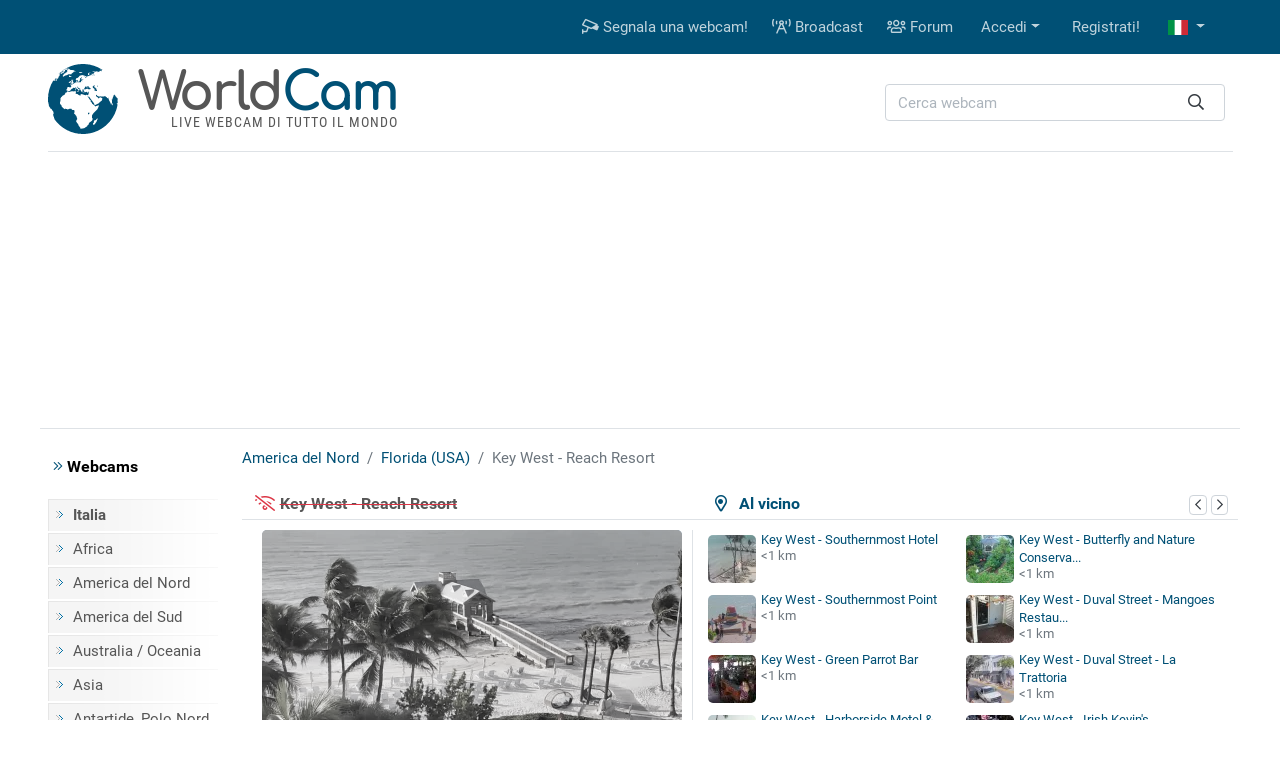

--- FILE ---
content_type: text/html; charset=UTF-8
request_url: https://it.worldcam.eu/webcams/north-america/florida-usa/13274-key-west-reach-resort
body_size: 10430
content:
<!DOCTYPE html><html
lang="it"><head><meta
charset="utf-8"/><title>Key West - Reach Resort, Florida (USA) - Webcams</title><meta
http-equiv="X-UA-Compatible" content="IE=edge"><meta
name="viewport" content="width=device-width, initial-scale=1"><meta
name="Keywords" content="webcam,webcams,satellite,photos,poland,live,chat with camera,cameras"/><meta
name="Description" content="Il mondo intero in un unico luogo tramite le webcam. Quindi, si sposta negli angoli più remoti del mondo. Potrai vedere in diretta, ciò che sta accadendo in Siberia, Stati Uniti o Australia."/><meta
property="fb:app_id" content="482277833906890"><link
rel="preconnect" href="//cdnjs.cloudflare.com"><link
rel="preconnect" href="//fonts.gstatic.com"><link
rel="preconnect" href="https://www.img.worldcam.pl"><link
rel="preconnect" href="https://img2.worldcam.pl"><link
rel="preconnect" href="https://pagead2.googlesyndication.com/"><link
rel="preconnect" href="https://googleads.g.doubleclick.net/"><link
rel="preconnect" href="https://tpc.googlesyndication.com/"><link
href="/fonts/fa/css/all.min.css" rel="stylesheet"><link
href="/css/app.css?v=1751446170" rel="stylesheet"/><link
rel="shortcut icon" href="/favicon.ico"/><link
rel="icon" type="image/png" href="/images/favicon-32x32.png" sizes="32x32"/><link
rel="icon" type="image/png" href="/images/favicon-96x96.png" sizes="96x96"/><link
rel="icon" type="image/png" href="/images/favicon-160x160.png" sizes="160x160"/><link
rel="apple-touch-icon" type="image/png" sizes="57x57" href="/images/apple.png"/><link
rel="apple-touch-icon" type="image/png" sizes="180x180" href="/images/apple.180.png"/><link
rel="apple-touch-icon" type="image/png" sizes="114x114" href="/images/apple.114.png"/><link
rel="alternate" type="application/rss+xml" title="RSS" href="/rss.xml"/><link
rel="alternate" href="https://worldcam.eu/webcams/north-america/florida-usa/13274-key-west-reach-resort" hreflang="en" /><link
rel="alternate" href="https://de.worldcam.eu/webcams/north-america/florida-usa/13274-key-west-reach-resort" hreflang="de" /><link
rel="alternate" href="https://fr.worldcam.eu/webcams/north-america/florida-usa/13274-key-west-reach-resort" hreflang="fr" /><link
rel="alternate" href="https://lt.worldcam.eu/webcams/north-america/florida-usa/13274-ki-vestas-reach-resort" hreflang="lt" /><link
rel="alternate" href="https://it.worldcam.eu/webcams/north-america/florida-usa/13274-key-west-reach-resort" hreflang="it" /><link
rel="alternate" href="https://es.worldcam.eu/webcams/north-america/florida-usa/13274-key-west-reach-resort" hreflang="es" /><style id="antiCJ">//body{display:none !important}</style> <script>if(self===top){}else{}</script>  <script async src="https://www.googletagmanager.com/gtag/js?id=G-48EX75H262"></script> <script>window.dataLayer=window.dataLayer||[];function gtag(){dataLayer.push(arguments);}
gtag('js',new Date());gtag('config','G-48EX75H262');</script> <meta
property="og:title" content="Key West - Reach Resort - Florida (USA)"/><meta
property="og:type" content="webcam"/><meta
property="og:image" content="https://www.worldcam.pl/images/webcams/420x236/63e4f2955d518.jpg"/><meta
property="og:latitude" content="24.54710590"/><meta
property="og:longitude" content="-81.79391380"/><meta
property="og:locale" content="it_IT"/><meta
property="og:site_name" content="WorldCam"/><meta
property="og:url" content="https://it.worldcam.eu/webcams/north-america/florida-usa/13274-key-west-reach-resort"/><meta
name="robots" content="max-image-preview:large" /><meta
name="twitter:card" content="summary_large_image"><link
rel="canonical" href="https://it.worldcam.eu/webcams/north-america/florida-usa/13274-key-west-reach-resort"/><link
href="//cdnjs.cloudflare.com/ajax/libs/bootstrap-datepicker/1.8.0/css/bootstrap-datepicker.min.css" rel="stylesheet" type="text/css"/><link
rel="stylesheet" href="https://cdnjs.cloudflare.com/ajax/libs/tiny-slider/2.9.1/tiny-slider.css"></head><body><div
class="bg-primary"><div
class="container"><nav
class="navbar navbar-expand-lg yamm navbar-dark"><a
class="d-block d-lg-none" href="/" title="Home"><img
class="logo-mobile" src="/images/mobile-logo.png" width="138" height="38" alt="WorldCam"></a><button
type="button" class="navbar-toggler" id="mobile-button" aria-label="Menu" data-toggle="collapse" aria-expanded="false">
<span> </span>
<span> </span>
<span> </span>
</button><div
class="navbar-collapse justify-content-end d-none d-lg-block" id="collapse-bar"><ul
class="navbar-nav"><li
class="nav-item">
<a
class="nav-link" href="https://it.worldcam.eu/add-webcam" title="Segnala una webcam!"><i
class="far fa-cctv"></i> Segnala una webcam!</a></li><li
class="nav-item">
<a
class="nav-link" href="/broadcast" title="Broadcast"><i
class="far fa-broadcast-tower"></i> Broadcast</a></li><li
class="nav-item">
<a
class="nav-link" href="https://forum.worldcam.pl/" rel="noopener" title="Forum"><i
class="far fa-users"></i> Forum</a></li><li
class="dropdown nav-item">
<a
href="#" class="dropdown-toggle dropdown-item" data-toggle="dropdown" role="button" aria-haspopup="true" aria-expanded="false">Accedi</a><div
class="dropdown-menu  dropdown-menu-right"><div
class="yamm-content px-3"><div
class="panel-login"><form
class="form-inline" action="https://it.worldcam.eu/auth/login" method='post' enctype='multipart/form-data' id='formLogin'><input
type="hidden" name="_token" value="ufSKQxhl7fFJw5RcGlCz9PsiC8cK8CIgspJT62Kg"><div
class="form-group">
<input
type='text' name='name' class='form-control' style="margin-right:5px" placeholder='Nome utente'/></div><div
class="form-group">
<input
type='password' name='password' class='form-control' style="margin-right:5px"  placeholder="Crea una password"/></div><div
class="form-group">
<button
type="submit" class='btn btn-primary'>Accedi</button></div></form><div
class="row"><div
class="col-12 col-md-6"><p><a
href='/password/email'>Recupera password</a></p></div><div
class="col-12 col-md-6" style="padding-top: 5px;text-align: right"><form
action="/auth/facebook/login" method="post">
<input
type="hidden" name="_token" value="ufSKQxhl7fFJw5RcGlCz9PsiC8cK8CIgspJT62Kg" autocomplete="off">                            <button
type="submit" class="btn btn-sm btn-facebook" >
<span
class="fab fa-facebook-f"></span>  Inicia sesión con Facebook                            </button></form></div></div></div></div></div></li><li
class="nav-item"><a
class="dropdown-item" href='https://it.worldcam.eu/auth/register-form'>Registrati!</a></li><li
class="dropdown nav-item">
<a
href="#" class="nav-link dropdown-toggle" title="italian" data-toggle="dropdown" role="button" aria-haspopup="true" aria-expanded="false">
<span
class="fi fi-it"></span>
</a><div
class="dropdown-menu dropdown-multi-col dropdown-menu-right"><div
class="dropdown-row text-center px-3"><a
class="dropdown-item" href="https://worldcam.eu/webcams/north-america/florida-usa/13274-key-west-reach-resort" rel="noopener"><span
class="fi fi-gb"></span>
English</a>
<a
class="dropdown-item" href="https://de.worldcam.eu/webcams/north-america/florida-usa/13274-key-west-reach-resort" rel="noopener"><span
class="fi fi-de"></span>
Deutsch</a>
<a
class="dropdown-item" href="https://fr.worldcam.eu/webcams/north-america/florida-usa/13274-key-west-reach-resort" rel="noopener"><span
class="fi fi-fr"></span>
Français</a>
<a
class="dropdown-item" href="https://es.worldcam.eu/webcams/north-america/florida-usa/13274-key-west-reach-resort" rel="noopener"><span
class="fi fi-es"></span>
Español</a>
<a
class="dropdown-item" href="https://lt.worldcam.eu/webcams/north-america/florida-usa/13274-ki-vestas-reach-resort" rel="noopener"><span
class="fi fi-lt"></span>
Lietuviu</a>
<a
class="dropdown-item" href="https://www.worldcam.pl/" rel="noopener"><span
class="fi fi-pl"></span>
Polski</a></div></div></li></ul></div></nav></div></div><div><div
class="container page-header-container clearfix"><div
class="header-content d-flex justify-content-between align-items-center"><div
class="header-logo-container">
<a
href="/" title="Home">
<img
height="70" width="70" class="header-logo" src="/images/logo-box.svg" alt="webcams">
<span
class="header-title">World<span>Cam</span></span>
</a>
<span
class="header-subtitle">Live webcam di tutto il mondo</span></div><div
class="search-box"><form
action="/search" method="get" enctype="multipart/form-data" accept-charset="utf-8"><div
class="input-group search-wrapper px-2 py-2 py-md-0 d-flex justify-content-center">
<input
name="q" type="text" class="form-control autocomplete search-input pr-5" aria-label="Cerca webcam" placeholder="Cerca webcam"
required spellcheck=false autocomplete="off" maxlength="128" tabindex="0" ><div
class="input-group-append">
<button
class="btn btn-outline-light text-dark border-0 ml-n5"  type="submit" aria-label="Cerca"><i
class="far fa-search" aria-hidden="true"></i></button></div></div></form><div
class="selection"></div></div></div></div></div> <script async src="https://pagead2.googlesyndication.com/pagead/js/adsbygoogle.js?client=ca-pub-4765276439845513"
                crossorigin="anonymous"></script> <div
class="text-center container header-box-container"><div
style="padding:10px 0;text-align:center;"><style>.adslot_970{display:inline-block;width:750px;height:200px}@media (max-width: 780px){.adslot_970{width:320px;height:100px}}@media (min-width: 1024px){.adslot_970{width:970px;height:250px}}</style>
<ins
class="adsbygoogle adslot_970"
data-ad-client="ca-pub-4765276439845513"
data-ad-slot="4833564753"></ins> <script>(adsbygoogle=window.adsbygoogle||[]).push({});var showBanners=true;</script> </div></div><div
class="page-container"><div
class="bg-white page-border py-3 clearfix"><div
class="container"><div
class="row"><div
class="page-menu col-12 col-lg-2 col-md-3 d-none d-md-block"><p
class="menu-header"><i
class="text-primary fal fa-angle-double-right"></i> Webcams</p><ul
class="menu-list"><li><a
href="/webcams/europe/italy" title="France webcams"><b>Italia</b></a></li><li><a
href="/webcams/africa">Africa</a></li><li><a
href="/webcams/north-america">America del Nord</a></li><li><a
href="/webcams/south-america">America del Sud</a></li><li><a
href="/webcams/australia-oceania"> Australia / Oceania</a></li><li><a
href="/webcams/asia">Asia</a></li><li><a
href="/webcams/poles">Antartide, Polo Nord</a></li><li><a
href="/webcams/europe">Europa</a></li><li
class="first-item"><a
href="/map">Mappa Webcam</a></li><li><a
href="https://it.worldcam.eu/webcams/category">Categorie</a></li></ul><p
class="menu-header"><i
class="text-primary fal fa-angle-double-right"></i> Risorse</p><ul
class="menu-list"><li><a
href="https://it.worldcam.eu/software">Software</a></li><li><a
href="https://it.worldcam.eu/sunlight">Illuminazione solare</a></li><li><a
href="https://it.worldcam.eu/weather">Meteo</a></li><li><a
href="https://it.worldcam.eu/help">Guida</a></li></ul></div><div
class="page-content col-12 col-lg-10 col-md-9"><ol
itemscope itemtype="https://schema.org/BreadcrumbList" class="breadcrumb"><li
class="breadcrumb-item" itemprop="itemListElement" itemscope itemtype="https://schema.org/ListItem">
<a
itemscope itemprop="item" itemtype="https://schema.org/Thing" itemid="https://it.worldcam.eu/webcams/north-america" href="https://it.worldcam.eu/webcams/north-america">
<span
itemprop="name">America del Nord</span>
</a><meta
itemprop="position" content="1"/></li><li
class="breadcrumb-item" itemprop="itemListElement" itemscope itemtype="https://schema.org/ListItem">
<a
itemscope itemprop="item" itemtype="https://schema.org/Thing" itemid="https://it.worldcam.eu/webcams/north-america/florida-usa"
href="https://it.worldcam.eu/webcams/north-america/florida-usa">
<span
itemprop="name">Florida (USA)</span>
</a><meta
itemprop="position" content="2"/></li><li
class="breadcrumb-item active" itemprop="itemListElement" itemscope itemtype="https://schema.org/ListItem">
<span
itemscope itemtype="https://schema.org/Thing" itemprop="item" itemid="https://it.worldcam.eu/webcams/north-america/florida-usa/13274-key-west-reach-resort">
<span
itemprop="name">Key West - Reach Resort</span>
</span><meta
itemprop="position" content="3"/></li></ol><div
id="ajaxMessage"></div><div
class="item-title"><div
class="neigh-box">
<i
class="far fa-map-marker-alt"></i> &nbsp; Al vicino<div
class="float-right">
<button
class="neigh-prev badge badge-outline-gray" data-id="13274" aria-label="precedente" role="button" tabindex="0">
<i
class="far fa-chevron-left" aria-hidden="true"></i>
</button>
<button
class="neigh-next badge badge-outline-gray" data-id="13274" aria-label="successivo" role="button" tabindex="0">
<i
class="far fa-chevron-right" aria-hidden="true"></i>
</button></div></div><div
class="camBox  inactive-webcam ">
<i
class="far fa-wifi-slash camera-icon text-danger"></i><h1 class="webcam-title"><s>Key West - Reach Resort</s></h1></div></div><div
class="item-body clearfix  inactive-webcam "><div
class="preview-wrapper" itemprop="photo" itemscope itemtype="https://schema.org/ImageObject"><meta
itemprop="representativeOfPage" content="true"/><div
itemprop="thumbnail" itemscope itemtype="https://schema.org/ImageObject"><meta
itemprop="contentUrl" content="https://www.worldcam.pl/images/webcams/420x236/63e4f2955d518.jpg"/></div><div
class="preview-webcam"><div
class="preview-thumbnail" data-id="13274">
<a
target="_blank" rel="nofollow noopener" href="https://it.worldcam.eu/click/url?code=MTMyNzQ" >
<span
class="arrow"></span>
<img
width="420" height="236" alt="Key West - Reach Resort" src="[data-uri]" style="background-image: url('https://www.worldcam.pl/images/webcams/420x236/63e4f2955d518.jpg?04')" class="image-preview-thumbnail "/>
<img
class="image-preview-last-thumbnail" src="[data-uri]" width="420" height="236" alt="Last image" style="background-image: url('https://www.worldcam.pl/images/webcams/420x236/63e4f2955d518.jpg')"  />
</a><div
class="preview-more-screen" style="display: none">
<button
type="button" class="close text-white" aria-label="Close">
<i
class="fal fa-times"></i>
</button><p
class="mt-3">OFFLINE</p><p
class="mb-2"><small>Spiacenti, questa webcam non è al momento disponibile.</small></p><p
class="mt-3 text-success">Guarda anche <i
class="far fa-arrow-circle-right hide d-none d-lg-inline-block" aria-hidden="true"></i>
<i
class="far fa-arrow-circle-down d-inline-block d-lg-none" aria-hidden="true"></i></p><div
class="btn-group mt-4" role="group">
<button
class="btn btn-sm btn-dark online-button"
data-toggle="modal" data-target="#reportWindow">
<i
class="far fa-wifi"></i> La webcam ora funziona?</button></div></div></div><div
class="clearfix toolbar rating-wrapper"><div
class="position-relative d-inline-block  mr-2"><div
class="btn-group" role="group">
<button
type="button" class="like-button btn btn-outline-secondary" data-tooltip="tooltip" data-placement="top" title="Scheda utile" data-id="13274"
aria-label="Scheda utile"  disabled="disabled"  >
<i
class="fal fa-thumbs-up"></i> <span
aria-hidden="true">&nbsp;&nbsp;Utile</span>
</button>
<button
type="button" class="dislike-button btn btn-outline-secondary" data-tooltip="tooltip" data-placement="top" title="Scheda non utile" data-id="13274"
aria-label="Scheda non utile"  disabled="disabled"  >
<i
class="fal fa-thumbs-down"></i>
</button></div><div
class="vote-wrapper vote-wrapper-mobile d-block d-sm-block d-md-none" data-tooltip="tooltip" data-placement="top" title="Ama: 5"><div
class="green-bar" style="width:70%">&nbsp;</div><div
class="red-bar" style="width:28%">&nbsp;</div></div></div><div
class="btn-group mr-2" role="group"><a
href="#commentsHeader" class="btn btn-outline-secondary" data-tooltip="tooltip" data-placement="top" title="Commento" aria-label="Commento">
<i
class="fal fa-comment"></i>
</a><button
type="button" class="btn btn-outline-secondary heart-button " data-tooltip="tooltip" data-placement="top" title="Aggiungi alla home page!"
aria-label="Aggiungi alla home page!" data-id="13274" id="favButton">
<i
class="fal fa-heart"></i>
</button></div><div
class="btn-group float-right float-md-none" role="group"><button
role="button" tabindex="0" data-tooltip="tooltip" data-placement="top" class="btn btn-outline-secondary" id="editLabel"  title="Correggi"
aria-label="Correggi" >
<i
class="far fa-pen" aria-hidden="true"></i>
</button>
<button
role="button" tabindex="0" data-tooltip="tooltip" data-placement="top" class="btn btn-outline-secondary online-button" id="reportActiveLabel" title="Segnalazione del ripristino dell\'attività della webcam"
aria-label="Segnalazione del ripristino dell\'attività della webcam" data-toggle="modal" data-target="#reportWindow">
<i
class="far fa-wifi" ></i>
</button></div><div
class="vote-wrapper  d-none d-sm-none d-md-block" data-tooltip="tooltip" data-placement="top" title="Ama: 5"><div
class="green-bar" style="width:70%">&nbsp;</div><div
class="red-bar" style="width:28%">&nbsp;</div></div><div
id="voting_result"></div></div></div></div><div
class='distance-wrapper'><div
class="neigh-box-mobile">
Al vicino<div
class="float-right">
<button
class="neigh-prev badge badge-outline-gray" data-id="13274" role="button" aria-label="precedente">
<i
class="far fa-chevron-left" aria-hidden="true"></i>
</button>
<button
class="neigh-next badge badge-outline-gray" data-id="13274" role="button" aria-label="successivo">
<i
class="far fa-chevron-right" aria-hidden="true"></i>
</button></div></div><div
id="distCams"><div>
<a
href="/webcams/north-america/florida-usa/113-key-west-southernmost-hotel">
<picture>
<source
data-srcset="https://www.worldcam.pl/images/webcams/48x48/webp/0701135450-south.webp 1x, https://www.worldcam.pl/images/webcams/96x96/webp/0701135450-south.webp 2x" type="image/webp">
<source
data-srcset="https://www.worldcam.pl/images/webcams/48x48/0701135450-south.jpg 1x, https://www.worldcam.pl/images/webcams/96x96/0701135450-south.jpg 2x" type="image/jpeg">
<img
class="b-lazy"  src="[data-uri]" data-src="https://www.worldcam.pl/images/webcams/48x48/0701135450-south.jpg" alt="Miniatura" width="48" height="48" />
</picture>
Key West - Southernmost Hotel</a>
<span
class="d-sm-block d-none">&lt;1 km</span></div><div>
<a
href="/webcams/north-america/florida-usa/19132-key-west-butterfly-and-nature-conservatory">
<picture>
<source
data-srcset="https://www.worldcam.pl/images/webcams/48x48/webp/key-west-butterfly-and-nature-co.webp 1x, https://www.worldcam.pl/images/webcams/96x96/webp/key-west-butterfly-and-nature-co.webp 2x" type="image/webp">
<source
data-srcset="https://www.worldcam.pl/images/webcams/48x48/key-west-butterfly-and-nature-co.jpg 1x, https://www.worldcam.pl/images/webcams/96x96/key-west-butterfly-and-nature-co.jpg 2x" type="image/jpeg">
<img
class="b-lazy"  src="[data-uri]" data-src="https://www.worldcam.pl/images/webcams/48x48/key-west-butterfly-and-nature-co.jpg" alt="Miniatura" width="48" height="48" />
</picture>
Key West - Butterfly and Nature Conserva...</a>
<span
class="d-sm-block d-none">&lt;1 km</span></div><div>
<a
href="/webcams/north-america/florida-usa/13265-key-west-southernmost-point">
<picture>
<source
data-srcset="https://www.worldcam.pl/images/webcams/48x48/webp/63e4f32883710.webp 1x, https://www.worldcam.pl/images/webcams/96x96/webp/63e4f32883710.webp 2x" type="image/webp">
<source
data-srcset="https://www.worldcam.pl/images/webcams/48x48/63e4f32883710.jpg 1x, https://www.worldcam.pl/images/webcams/96x96/63e4f32883710.jpg 2x" type="image/jpeg">
<img
class="b-lazy"  src="[data-uri]" data-src="https://www.worldcam.pl/images/webcams/48x48/63e4f32883710.jpg" alt="Miniatura" width="48" height="48" />
</picture>
Key West - Southernmost Point</a>
<span
class="d-sm-block d-none">&lt;1 km</span></div><div>
<a
href="/webcams/north-america/florida-usa/34316-key-west-duval-street-mangoes-restaurant">
<picture>
<source
data-srcset="https://www.worldcam.pl/images/webcams/48x48/webp/69669aa6384ec-hernando-beach-channel-marker-53.webp 1x, https://www.worldcam.pl/images/webcams/96x96/webp/69669aa6384ec-hernando-beach-channel-marker-53.webp 2x" type="image/webp">
<source
data-srcset="https://www.worldcam.pl/images/webcams/48x48/69669aa6384ec-hernando-beach-channel-marker-53.jpg 1x, https://www.worldcam.pl/images/webcams/96x96/69669aa6384ec-hernando-beach-channel-marker-53.jpg 2x" type="image/jpeg">
<img
class="b-lazy"  src="[data-uri]" data-src="https://www.worldcam.pl/images/webcams/48x48/69669aa6384ec-hernando-beach-channel-marker-53.jpg" alt="Miniatura" width="48" height="48" />
</picture>
Key West - Duval Street - Mangoes Restau...</a>
<span
class="d-sm-block d-none">&lt;1 km</span></div><div>
<a
href="/webcams/north-america/florida-usa/631-key-west-green-parrot-bar">
<picture>
<source
data-srcset="https://www.worldcam.pl/images/webcams/48x48/webp/12082111201549.webp 1x, https://www.worldcam.pl/images/webcams/96x96/webp/12082111201549.webp 2x" type="image/webp">
<source
data-srcset="https://www.worldcam.pl/images/webcams/48x48/12082111201549.jpg 1x, https://www.worldcam.pl/images/webcams/96x96/12082111201549.jpg 2x" type="image/jpeg">
<img
class="b-lazy"  src="[data-uri]" data-src="https://www.worldcam.pl/images/webcams/48x48/12082111201549.jpg" alt="Miniatura" width="48" height="48" />
</picture>
Key West - Green Parrot Bar</a>
<span
class="d-sm-block d-none">&lt;1 km</span></div><div>
<a
href="/webcams/north-america/florida-usa/37162-key-west-duval-street-la-trattoria">
<picture>
<source
data-srcset="https://www.worldcam.pl/images/webcams/48x48/webp/69148108e6930.webp 1x, https://www.worldcam.pl/images/webcams/96x96/webp/69148108e6930.webp 2x" type="image/webp">
<source
data-srcset="https://www.worldcam.pl/images/webcams/48x48/69148108e6930.jpg 1x, https://www.worldcam.pl/images/webcams/96x96/69148108e6930.jpg 2x" type="image/jpeg">
<img
class="b-lazy"  src="[data-uri]" data-src="https://www.worldcam.pl/images/webcams/48x48/69148108e6930.jpg" alt="Miniatura" width="48" height="48" />
</picture>
Key West - Duval Street - La Trattoria</a>
<span
class="d-sm-block d-none">&lt;1 km</span></div><div>
<a
href="/webcams/north-america/florida-usa/19655-key-west-harborside-motel-marina">
<picture>
<source
data-srcset="https://www.worldcam.pl/images/webcams/48x48/webp/63e4f028a085d.webp 1x, https://www.worldcam.pl/images/webcams/96x96/webp/63e4f028a085d.webp 2x" type="image/webp">
<source
data-srcset="https://www.worldcam.pl/images/webcams/48x48/63e4f028a085d.jpg 1x, https://www.worldcam.pl/images/webcams/96x96/63e4f028a085d.jpg 2x" type="image/jpeg">
<img
class="b-lazy"  src="[data-uri]" data-src="https://www.worldcam.pl/images/webcams/48x48/63e4f028a085d.jpg" alt="Miniatura" width="48" height="48" />
</picture>
Key West - Harborside Motel &amp; Marina</a>
<span
class="d-sm-block d-none">&lt;1 km</span></div><div>
<a
href="/webcams/north-america/florida-usa/12809-key-west-irish-kevins">
<picture>
<source
data-srcset="https://www.worldcam.pl/images/webcams/48x48/webp/12082115201528.webp 1x, https://www.worldcam.pl/images/webcams/96x96/webp/12082115201528.webp 2x" type="image/webp">
<source
data-srcset="https://www.worldcam.pl/images/webcams/48x48/12082115201528.jpg 1x, https://www.worldcam.pl/images/webcams/96x96/12082115201528.jpg 2x" type="image/jpeg">
<img
class="b-lazy"  src="[data-uri]" data-src="https://www.worldcam.pl/images/webcams/48x48/12082115201528.jpg" alt="Miniatura" width="48" height="48" />
</picture>
Key West - Irish Kevin&#039;s</a>
<span
class="d-sm-block d-none">&lt;1 km</span></div></div></div></div><div
class="text-center" id="adsMiddle" style="border-top: 1px solid #dee2e6;padding:15px 0; clear:both"><div
class="signature-gray">Pubblicità</div><style>.adslot_adsMiddle{display:inline-block;width:728px;height:90px}@media (max-width: 960px){.adslot_adsMiddle{width:336px;height:280px;}}@media (max-width: 320px){.adslot_adsMiddle{width:280px;height:250px}}</style>
<ins
class="adsbygoogle adslot_adsMiddle"
data-ad-client="ca-pub-4765276439845513"
data-ad-slot="6930071761"
data-ad-format="auto"></ins> <script>(adsbygoogle=window.adsbygoogle||[]).push({});</script> </div><div
class="information-box"><div
class="col-row col-mobile-full"><div
id="inactive-webcam" class="col-head"
data-inactive-timestamp="1768316817"  >Stato</div><div
class="col-desc"><span
class="text-warning">Inattivo                             (<span
id="inactive-date"></span>)
</span></div></div><div
class="col-row col-mobile-full"><div
class="col-head">Descrizione</div><div
class="col-desc webcam-description"> La miniatura è un’anteprima. La vista attuale della webcam è disponibile sul sito web esterno.</div></div><div
class="preview-info"><div
class="col-row"><div
class="col-head">L'ora locale</div><div
class="col-desc">
<b>2026-01-22 10:14 EST</b>&nbsp;</div></div><div
class="col-row"><div
class="col-head">Sito del fornitore</div><div
class="col-desc text-overflow-hidden">
<a
target="_blank" rel="nofollow noopener" href="https://it.worldcam.eu/click/source?code=MTMyNzQ">https://reachresort.com/</a></div></div><div
class="col-row"><div
class="col-head">Leggi l'articolo</div><div
class="col-desc"><a
href="https://it.worldcam.eu/click/wiki/it?code=S2V5IFdlc3Q" title="Leggi l'articolo:Key West - Reach Resort" rel="nofollow noopener"
target="_blank"><span
class="fi fi-it"></span></a> <a
href="https://it.worldcam.eu/click/wiki/en?code=S2V5IFdlc3Q" title="Leggi l'articolo:Key West - Reach Resort" rel="nofollow noopener"
target="_blank"><span
class="fi fi-gb"></span></a></div></div><div
class="col-row"><div
class="col-head">Aggiorna</div><div
class="col-desc">Diretta streaming</div></div></div><div
class="preview-info"><div
class="col-row"><div
class="col-head">Galleria</div><div
class="col-desc text-overflow-hidden">
<a
href="https://it.worldcam.eu/gallery/13274">Migliori istantanee dalla webcam</a></div></div><div
class="col-row"><div
class="col-head">Condividi</div><div
class="col-desc" style="font-size:22px">
<a
title="Condividi su FB" target="_blank" rel="noopener"
href="https://www.facebook.com/sharer/sharer.php?u=https://it.worldcam.eu/webcams/north-america/florida-usa/13274-key-west-reach-resort"><i
class="fab fa-facebook-square" style="color:#0966ff"></i></a>
<a
title="X Twitter" target="_blank" rel="noopener" href="https://twitter.com/share?url=https://it.worldcam.eu/webcams/north-america/florida-usa/13274-key-west-reach-resort"><i
class="fab fa-twitter-square" style="color:#000"></i></a>
<a
title="Blogger" target="_blank" rel="noopener"
href="https://www.blogger.com/blog-this.g?u=https://it.worldcam.eu/webcams/north-america/florida-usa/13274-key-west-reach-resort&amp;n=Key+West+-+Reach+Resort"><i
class="fab fa-blogger"
style="color:#fc4f08"></i></a>
<a
href="#" id="shareUrlLabel" title="Mandare URL ai tuoi amici" data-toggle="modal" data-target="#shareUrlWindow" data-id="13274"><i
class="fas fa-envelope-square"></i></a></div></div><div
class="col-row"><div
class="col-head">Visualizzazioni</div><div
class="col-desc"><b>29 211</b></div></div><div
class="col-row"><div
class="col-head">Aggiunto da</div><div
class="col-desc"><a
href='https://it.worldcam.eu/user/510' target='_blank' ><img
src="/images/avatars/64f35bbc8630d.png" alt="logo" height="22" width="22" /> mm</a></div></div></div></div><br
clear="left"/><div
class="adv-webcam-wrapper"><div
class="item-title">Pubblicità</div><div
class="adv-webcam-inset item-body"><style>.adslot_336{display:inline-block;width:336px;height:280px}@media (max-width: 780px){.adslot_336{width:300px;height:250px}}@media (max-width: 320px){.adslot_336{width:280px;height:250px}}</style><ins
class="adsbygoogle adslot_336"
data-ad-client="ca-pub-4765276439845513"
data-ad-slot="6266710561"></ins> <script>(adsbygoogle=window.adsbygoogle||[]).push({});</script> </div></div><div
class="weather-hotel-container"><h2 class="item-title weather-title">Previsioni meteo<div
class="clearfix d-block d-md-none"></div>
<button
class="badge badge-outline-gray active" id="weatherNow">Ora</button>
<button
class="badge badge-outline-gray" id="weatherToday">Oggi</button>
<button
class="badge badge-outline-gray" id="weatherTomorrow">Domani</button>
<button
class="badge badge-outline-gray" id="weatherAfterTomorrow">Dopodomani</button>
<button
class="badge badge-outline-gray" id="weatherRefresh" data-webcam="13274" title="Aggiorna">
<i
class="far fa-sync" aria-hidden="true"></i>
</button></h2><div
class="item-body" id="weather"><div
id="weatherDataNow" data-refresh="1"><div
class="d-flex"><div
class="weather-icon d-none d-sm-block">
<img
src="https://www.worldcam.pl/images/weather/wsymbol_0002_sunny_intervals.png" alt="Previsioni meteo" width="50" height="50"/></div><div
class="row weather-data text-left"><div
class="col-3 weather-icon d-block d-sm-none">
<img
src="https://www.worldcam.pl/images/weather/wsymbol_0002_sunny_intervals.png" alt="Previsioni meteo" width="50" height="50"/></div><div
class="col-9 col-sm-6">
Temperatura: <b>20 °C</b> <br/>
Precipitazione: <b>0.0 mm</b><br/>
Nuvolosità: <b>50%</b><br/>
Velocità del vento: <b>27 km/h</b> <br/></div><div
class="offset-3 offset-sm-0 col-9 col-sm-6 pt-2">
Direzione del vento: <b>46 °</b><br/>
Pressione: <b>1019 hPa</b><br/>
Umidità: <b>90%</b><br/>
Visibilità: <b>16 km</b><br/><button
class="badge badge-outline-gray btn-outline-gray d-block d-sm-none mt-2" type="button" data-toggle="collapse" data-target=".weather-collapse" aria-expanded="false" ><i
class="far fa-angle-double-down"></i> Vedi tutti</button></div><div
class="offset-3 offset-sm-0 col-9 col-sm-6 pt-2 weather-collapse">
Alba ore: <b>07:12 </b><br/>
Tramonto ore: <b>18:05 </b></div><div
class="offset-3 offset-sm-0 col-9 col-sm-6 pt-2 weather-collapse">
Moonrise: <b>09:40 </b><br/>
Moonset: <b>21:51</b></div><div
class="offset-3 offset-sm-0 col-9 col-sm-6 pt-2 weather-collapse">
Temperatura massima: <b>24 °C (75 °F) </b><br/>
Temperatura minima: <b>20 °C (68 °F) </b><br/>
Indice UV: <b>1</b></div></div></div></div><div
id="weatherDataToday" data-refresh="0"><div
class="d-flex"><div
class="weather-icon d-none d-sm-block">
<img
src="https://www.worldcam.pl/images/weather/wsymbol_0002_sunny_intervals.png" alt="Previsioni meteo" width="50" height="50"/></div><div
class="row weather-data text-left"><div
class="col-3 weather-icon d-block d-sm-none">
<img
src="https://www.worldcam.pl/images/weather/wsymbol_0002_sunny_intervals.png" alt="Previsioni meteo" width="50" height="50"/></div><div
class="col-9 col-sm-6">
Temperatura: <b>24 °C</b> <br/>
Precipitazione: <b>0.0 mm</b><br/>
Nuvolosità: <b>38%</b><br/>
Velocità del vento: <b>30 km/h</b> <br/></div><div
class="offset-3 offset-sm-0 col-9 col-sm-6 pt-2">
Direzione del vento: <b>47 °</b><br/>
Pressione: <b>1019 hPa</b><br/>
Umidità: <b>93%</b><br/>
Visibilità: <b>10 km</b><br/><button
class="badge badge-outline-gray btn-outline-gray d-block d-sm-none mt-2" type="button" data-toggle="collapse" data-target=".weather-collapse" aria-expanded="false" ><i
class="far fa-angle-double-down"></i> Vedi tutti</button></div><div
class="offset-3 offset-sm-0 col-9 col-sm-6 pt-2 weather-collapse">
Alba ore: <b>07:12 </b><br/>
Tramonto ore: <b>18:05 </b></div><div
class="offset-3 offset-sm-0 col-9 col-sm-6 pt-2 weather-collapse">
Moonrise: <b>09:40 </b><br/>
Moonset: <b>21:51</b></div><div
class="offset-3 offset-sm-0 col-9 col-sm-6 pt-2 weather-collapse">
Temperatura massima: <b>24 °C (75 °F) </b><br/>
Temperatura minima: <b>20 °C (68 °F) </b><br/>
Indice UV: <b>1</b></div></div></div></div><div
id="weatherDataTomorrow" data-refresh="0"><div
class="d-flex"><div
class="weather-icon d-none d-sm-block">
<img
src="https://www.worldcam.pl/images/weather/wsymbol_0004_black_low_cloud.png" alt="Previsioni meteo" width="50" height="50"/></div><div
class="row weather-data text-left"><div
class="col-3 weather-icon d-block d-sm-none">
<img
src="https://www.worldcam.pl/images/weather/wsymbol_0004_black_low_cloud.png" alt="Previsioni meteo" width="50" height="50"/></div><div
class="col-9 col-sm-6">
Temperatura: <b>21 °C</b> <br/>
Precipitazione: <b>0.0 mm</b><br/>
Nuvolosità: <b>93%</b><br/>
Velocità del vento: <b>23 km/h</b> <br/></div><div
class="offset-3 offset-sm-0 col-9 col-sm-6 pt-2">
Direzione del vento: <b>68 °</b><br/>
Pressione: <b>1019 hPa</b><br/>
Umidità: <b>97%</b><br/>
Visibilità: <b>10 km</b><br/><button
class="badge badge-outline-gray btn-outline-gray d-block d-sm-none mt-2" type="button" data-toggle="collapse" data-target=".weather-collapse" aria-expanded="false" ><i
class="far fa-angle-double-down"></i> Vedi tutti</button></div><div
class="offset-3 offset-sm-0 col-9 col-sm-6 pt-2 weather-collapse">
Alba ore: <b>07:12 </b><br/>
Tramonto ore: <b>18:06 </b></div><div
class="offset-3 offset-sm-0 col-9 col-sm-6 pt-2 weather-collapse">
Moonrise: <b>10:12 </b><br/>
Moonset: <b>22:48</b></div><div
class="offset-3 offset-sm-0 col-9 col-sm-6 pt-2 weather-collapse">
Temperatura massima: <b>21 °C (71 °F) </b><br/>
Temperatura minima: <b>20 °C (68 °F) </b><br/>
Indice UV: <b>1</b></div></div></div></div><div
id="weatherDataAfterTomorrow" data-refresh="0"><div
class="d-flex"><div
class="weather-icon d-none d-sm-block">
<img
src="https://www.worldcam.pl/images/weather/wsymbol_0004_black_low_cloud.png" alt="Previsioni meteo" width="50" height="50"/></div><div
class="row weather-data text-left"><div
class="col-3 weather-icon d-block d-sm-none">
<img
src="https://www.worldcam.pl/images/weather/wsymbol_0004_black_low_cloud.png" alt="Previsioni meteo" width="50" height="50"/></div><div
class="col-9 col-sm-6">
Temperatura: <b>21 °C</b> <br/>
Precipitazione: <b>0.0 mm</b><br/>
Nuvolosità: <b>100%</b><br/>
Velocità del vento: <b>21 km/h</b> <br/></div><div
class="offset-3 offset-sm-0 col-9 col-sm-6 pt-2">
Direzione del vento: <b>83 °</b><br/>
Pressione: <b>1020 hPa</b><br/>
Umidità: <b>98%</b><br/>
Visibilità: <b>10 km</b><br/><button
class="badge badge-outline-gray btn-outline-gray d-block d-sm-none mt-2" type="button" data-toggle="collapse" data-target=".weather-collapse" aria-expanded="false" ><i
class="far fa-angle-double-down"></i> Vedi tutti</button></div><div
class="offset-3 offset-sm-0 col-9 col-sm-6 pt-2 weather-collapse">
Alba ore: <b>07:12 </b><br/>
Tramonto ore: <b>18:07 </b></div><div
class="offset-3 offset-sm-0 col-9 col-sm-6 pt-2 weather-collapse">
Moonrise: <b>10:46 </b><br/>
Moonset: <b>23:48</b></div><div
class="offset-3 offset-sm-0 col-9 col-sm-6 pt-2 weather-collapse">
Temperatura massima: <b>21 °C (70 °F) </b><br/>
Temperatura minima: <b>20 °C (68 °F) </b><br/>
Indice UV: <b>1</b></div></div></div></div></div></div>
<br
clear="left"/><h2 class="item-title">Mappa</h2><div
id="mapWrapper" style="height:198px;border:0;padding:10px" class="item-body"><div
id="map1" class="map-frame b-lazy" data-src="https://www.worldcam.pl/maps/getmap.php?id=13274&lang=it"><a
id="showMap" role="button" tabindex="0" data-url="map/13274"><div
class="map-pin"></div><div
class='btn btn-sm btn-outline-secondary map-pin-text'>Mappa Webcam</div><div
class='map-pulse'></div>
</a><div
class="map-pin-button">
Coordinate Geografiche<br/>
<b>24°32&#039;50&quot; N 81°47&#039;38&quot; W</b><br/><br/>
<a
href="https://it.worldcam.eu/correct/13274" target="sat">» Cambiare la posizione</a></div></div></div>
<br
clear="left"/><div
class="weather-hotel-container"><h2 class="item-title" id="commentsHeader">Commenta</h2><div
class="item-body"><div
class="comment-avatar-1">
<img
src="https://www.worldcam.pl/images/user-regular.svg" alt="avatar" width="60" height="60"/></div><div
class="comment-content-1 comments-form"><form
method="POST" id="new-comment-form" action="#" ><input
type="hidden" name="parent" id="replyTo" value="0"/>
<input
type="hidden" name="target_type" value="1"/>
<input
type="hidden" name="target_id" value="13274"/><input
type="hidden" name="_token" value="ufSKQxhl7fFJw5RcGlCz9PsiC8cK8CIgspJT62Kg" autocomplete="off"><input
type="text" name="name" value="" class="d-none" /><div
class="form-group">
<input
type="text" aria-label="Nome"  placeholder="Nome" name="user_name" size="45" class="form-control" maxlength="30" /><div
class="policy">Cliccando sul pulsante "Salva", accetti la nostra <a
href="/privacy-policy" target="_blank">politica sulla privacy</a>. I commenti anonimi verranno visualizzati solo dopo l'approvazione del moderatore. Log in per che il tuo commento sia stato immediatamente visibile. Se non hai un conto, è possibile di iscriversi in pochi secondi.</div></div><div
class="clearfix form-group"><textarea name="description" cols="60" rows="4" class="form-control comment-content" aria-label="Inserisci qui il testo del commento" placeholder="Inserisci qui il testo del commento" onkeyup="characterCounter(this)"></textarea><span
id="characterCounter" ></span></div><div
class="form-group d-none emoji-wrapper" ></div><div
class="form-group clearfix"><div
id="replyUser"></div><button
type="button" aria-label="Emoticons" class="btn btn-outline-secondary emoji-button" >
<i
class="far fa-smile" aria-hidden="true"></i>
</button> &nbsp;<button
type="submit" class="btn btn-primary">
<i
class="far fa-paper-plane" aria-hidden="true"></i> Salva                </button></div></form></div></div><div
id="comments" data-id="13274" data-type="1" ><div
class='item-body2'><div
class="comment-avatar-1">
<img
src="https://www.worldcam.pl/images/user-regular.svg" alt="avatar" width="60" height="60"/></div><div
class='comment-content-1'><div
class='comment-date' data-timestamp="1505048228"><span>14:57 10-09-2017</span>  | IP Hash: 128m8nl</div><p><b>~Erich</b></p><p
class="clearfix">warum sehe  ich im Moment die  Webcam Live  Duval  Street  nicht</p><div
class='comment-reply clearfix'><div
class="like-box user-0">
<i
id="74337-like"
class="far fa-thumbs-up likeIcon"
data-item-id="74337"
data-vote="1"
data-page="1"
>
</i>
<span
id="74337-total-like">0</span>
<i
id="74337-dislike"
class="far fa-thumbs-down likeIcon dislike"
data-item-id="74337"
data-vote="-1"
data-page="1"
>
</i>
<span
id="74337-total-dislike">0</span></div>
<button
class="btn btn-outline-secondary btn-sm comment-reply-link" data-id="74337" data-name="~Erich" >rispondi</button></div></div></div></div><div
class="policy" >WorldCam declina ogni responsabilità per i commenti degli utenti contenuti sotto le webcam, nei post sul forum e su altri siti del portale. Ci riserviamo il diritto di bloccare, cancellare e modificare i commenti che contengono il contenuto non in conformità con la legge polacca o considerata offensiva.</div></div><div
class="modal fade" id="shareUrlWindow" tabindex="-1" role="dialog" aria-labelledby="shareUrlLabel"><div
class="modal-dialog" role="document"></div></div><div
class="modal fade" id="reportWindow" tabindex="-1" role="dialog" aria-labelledby="reportBadLabel"><form
role="form" method="POST" id="reportForm"><input
type="hidden" name="_token" id="reportToken" value="ufSKQxhl7fFJw5RcGlCz9PsiC8cK8CIgspJT62Kg">
<input
type="hidden" name="id" value="13274"/><input
type="hidden" id="reportType" name="type" value="1"/><div
class="modal-dialog" role="document"><div
class="modal-content"><div
class="modal-header"><h4 class="modal-title">Segnalazione del ripristino dell\'attività della webcam</h4>
<button
type="button" class="close" data-dismiss="modal" aria-label="Close"><span
aria-hidden="true">&times;</span></button></div><div
class="modal-body"><p>Clicca il bottone di sotto solo se l'immagine di webcam è disponibile e aggiornata in questo momento.</p><div
class="mt-2 form-group">
<label
for="url" class="col-form-label">Inserisci il nuovo URL se è cambiato:</label>
<input
type="url" class="form-control" name="url" value="" placeholder="https://..."></div></div><div
class="modal-footer">
<button
type="button" class="btn btn-warning" data-dismiss="modal">Non funziona</button>
<button
type="button" class="btn btn-success reportButton">La webcam ora funziona</button></div></div></div></form></div><div
class="modal fade" id="addToFavoriteWindow" tabindex="-1" role="dialog" ><div
class="modal-dialog" role="document"><div
class="modal-content"><div
class="modal-header"><h4 class="modal-title">Mie webcam preferite</h4>
<button
type="button" class="close" data-dismiss="modal" aria-label="Close"><span
aria-hidden="true">&times;</span></button></div><div
class="modal-body">
Per favore fai prima il log in.</div><div
class="modal-footer">
<button
type="button" class="btn btn-secondary" data-dismiss="modal">Chiudi</button></div></div></div></div><div
id="editDialogContent" data-id="13274"></div></div></div></div></div><div
class="adv-row-wrapper"><div
class="advertisements">Guarda anche</div><div
class="row see-also-box pt-3"><div
class="col-6 col-sm-4 col-md-4 col-lg-3">
<a
href="/webcams/north-america/florida-usa/113-key-west-southernmost-hotel" target="_blank">
<picture>
<source
data-srcset="https://www.worldcam.pl/images/webcams/200x113/webp/0701135450-south.webp 1x, https://www.worldcam.pl/images/webcams/400x226/webp/0701135450-south.webp 2x" type="image/webp">
<source
data-srcset="https://www.worldcam.pl/images/webcams/200x113/0701135450-south.jpg 1x, https://www.worldcam.pl/images/webcams/400x226/0701135450-south.jpg 2x" type="image/jpeg">
<img
width="200" height="113" class="radius img-fluid b-lazy" src="[data-uri]" data-src="https://www.worldcam.pl/images/webcams/200x113/0701135450-south.jpg"
alt="Miniatura" />
</picture><p
class="see-also-name">Key West - Southernmost Hotel</p></a></div><div
class="col-6 col-sm-4 col-md-4 col-lg-3">
<a
href="/webcams/north-america/florida-usa/13265-key-west-southernmost-point" target="_blank">
<picture>
<source
data-srcset="https://www.worldcam.pl/images/webcams/200x113/webp/63e4f32883710.webp 1x, https://www.worldcam.pl/images/webcams/400x226/webp/63e4f32883710.webp 2x" type="image/webp">
<source
data-srcset="https://www.worldcam.pl/images/webcams/200x113/63e4f32883710.jpg 1x, https://www.worldcam.pl/images/webcams/400x226/63e4f32883710.jpg 2x" type="image/jpeg">
<img
width="200" height="113" class="radius img-fluid b-lazy" src="[data-uri]" data-src="https://www.worldcam.pl/images/webcams/200x113/63e4f32883710.jpg"
alt="Miniatura" />
</picture><p
class="see-also-name">Key West - Southernmost Point</p></a></div><div
class="col-6 col-sm-4 col-md-4 col-lg-3">
<a
href="/webcams/north-america/florida-usa/10844-key-west-parrot-key-hotel" target="_blank">
<picture>
<source
data-srcset="https://www.worldcam.pl/images/webcams/200x113/key-west-la-concha-hotel-kamerka.jpg 1x, https://www.worldcam.pl/images/webcams/400x226/key-west-la-concha-hotel-kamerka.jpg 2x" type="image/jpeg">
<img
width="200" height="113" class="radius img-fluid b-lazy" src="[data-uri]" data-src="https://www.worldcam.pl/images/webcams/200x113/key-west-la-concha-hotel-kamerka.jpg"
alt="Miniatura" />
</picture><p
class="see-also-name">Key West - Parrot Key Hotel</p></a></div><div
class="col-6 col-sm-4 col-md-4 col-lg-3">
<a
href="/webcams/north-america/florida-usa/34811-marathon-sunset-grille-raw-bar" target="_blank">
<picture>
<source
data-srcset="https://www.worldcam.pl/images/webcams/200x113/marathon-ip-camera.jpg 1x, https://www.worldcam.pl/images/webcams/400x226/marathon-ip-camera.jpg 2x" type="image/jpeg">
<img
width="200" height="113" class="radius img-fluid b-lazy" src="[data-uri]" data-src="https://www.worldcam.pl/images/webcams/200x113/marathon-ip-camera.jpg"
alt="Miniatura" />
</picture><p
class="see-also-name">Marathon - Sunset Grille &amp; Raw Bar</p></a></div><div
class="col-6 col-sm-4 col-md-4 col-lg-3">
<a
href="/webcams/north-america/florida-usa/15401-marathon-isla-bella-beach-resort" target="_blank">
<picture>
<source
data-srcset="https://www.worldcam.pl/images/webcams/200x113/webp/6318f3a4c7346.webp 1x, https://www.worldcam.pl/images/webcams/400x226/webp/6318f3a4c7346.webp 2x" type="image/webp">
<source
data-srcset="https://www.worldcam.pl/images/webcams/200x113/6318f3a4c7346.jpg 1x, https://www.worldcam.pl/images/webcams/400x226/6318f3a4c7346.jpg 2x" type="image/jpeg">
<img
width="200" height="113" class="radius img-fluid b-lazy" src="[data-uri]" data-src="https://www.worldcam.pl/images/webcams/200x113/6318f3a4c7346.jpg"
alt="Miniatura" />
</picture><p
class="see-also-name">Marathon - Isla Bella Beach Resort</p></a></div><div
class="col-6 col-sm-4 col-md-4 col-lg-3">
<a
href="/webcams/north-america/florida-usa/15404-marathon-tranquility-bay" target="_blank">
<picture>
<source
data-srcset="https://www.worldcam.pl/images/webcams/200x113/webp/63e4f6e660832.webp 1x, https://www.worldcam.pl/images/webcams/400x226/webp/63e4f6e660832.webp 2x" type="image/webp">
<source
data-srcset="https://www.worldcam.pl/images/webcams/200x113/63e4f6e660832.jpg 1x, https://www.worldcam.pl/images/webcams/400x226/63e4f6e660832.jpg 2x" type="image/jpeg">
<img
width="200" height="113" class="radius img-fluid b-lazy" src="[data-uri]" data-src="https://www.worldcam.pl/images/webcams/200x113/63e4f6e660832.jpg"
alt="Miniatura" />
</picture><p
class="see-also-name">Marathon - Tranquility Bay</p></a></div><div
class="col-6 col-sm-4 col-md-4 col-lg-3">
<a
href="/webcams/north-america/florida-usa/13269-marathon-sombrero-beach" target="_blank">
<picture>
<source
data-srcset="https://www.worldcam.pl/images/webcams/200x113/webp/690c8fd396165.webp 1x, https://www.worldcam.pl/images/webcams/400x226/webp/690c8fd396165.webp 2x" type="image/webp">
<source
data-srcset="https://www.worldcam.pl/images/webcams/200x113/690c8fd396165.jpg 1x, https://www.worldcam.pl/images/webcams/400x226/690c8fd396165.jpg 2x" type="image/jpeg">
<img
width="200" height="113" class="radius img-fluid b-lazy" src="[data-uri]" data-src="https://www.worldcam.pl/images/webcams/200x113/690c8fd396165.jpg"
alt="Miniatura" />
</picture><p
class="see-also-name">Marathon - Sombrero Beach</p></a></div><div
class="col-6 col-sm-4 col-md-4 col-lg-3">
<a
href="/webcams/north-america/florida-usa/10843-islamorada-breezy-palms-resort" target="_blank">
<picture>
<source
data-srcset="https://www.worldcam.pl/images/webcams/200x113/islamorada-breezy-palms-resort-k.jpg 1x, https://www.worldcam.pl/images/webcams/400x226/islamorada-breezy-palms-resort-k.jpg 2x" type="image/jpeg">
<img
width="200" height="113" class="radius img-fluid b-lazy" src="[data-uri]" data-src="https://www.worldcam.pl/images/webcams/200x113/islamorada-breezy-palms-resort-k.jpg"
alt="Miniatura" />
</picture><p
class="see-also-name">Islamorada - Breezy Palms Resort</p></a></div></div></div></div><div
class="page-footer"><div
class="footer-container"><h2>Siti utili</h2><ul><li><a
href='https://it.worldcam.eu/auth/register-form'>Registrati!</a></li><li><a
href='/broadcast'>Broadcast</a></li><li><a
href="https://it.worldcam.eu/add-webcam">Segnala una webcam</a></li><li><a
href="/news/add">Aggiungere una notizia</a></li><li><a
href="/press">Stampa</a></li></ul><ul><li><a
href="/contact">Contatti</a></li><li><a
href="/ads">Pubblicità</a></li><li><a
href="/help">Guida</a></li><li><a
href="/partners">I Nostri Partners</a></li><li><a
href="/banners">Link a noi</a></li></ul><ul><li><a
rel="me noopener" href="https://www.facebook.com/worldcampl/" title="WorldCam Facebook">Facebook</a></li><li><a
rel="me noopener" href="https://www.youtube.com/c/kameryinternetowe" title="YouTube">YouTube</a></li><li><a
href="/privacy-policy">Norme sulla privacy</a></li><li><a
href="/terms">Termini di utilizzo</a></li><li><a
href="/rss">RSS</a></li></ul>
<span
class="scroll-up"></span><p
class="pt-3 pt-lg-1 copyright">Copyright 2004-2026 <b>WorldCam<sup>®</sup></b>. All Rights Reserved.</p></div></div> <script src="//cdnjs.cloudflare.com/ajax/libs/jquery/1.12.4/jquery.min.js"></script> <script>window.jQuery||document.write('<script src="/js/jquery.min.js"><\/script>')</script> <script src="/js/app.js?v=1747911654"></script> <script>loadDefaultSettings('it',false);</script> <script type="application/ld+json">{"@context":"https://schema.org","@type":"WebSite","url":"https://it.worldcam.eu","potentialAction":{"@type":"SearchAction","target":"https://it.worldcam.eu/search?&q={q}","query-input":"required name=q"}}</script> <!--[if (lt IE 9)]> <script src="https://cdnjs.cloudflare.com/ajax/libs/tiny-slider/2.9.1/min/tiny-slider.helper.ie8.js"></script><![endif]--> <script src="https://cdnjs.cloudflare.com/ajax/libs/tiny-slider/2.9.1/min/tiny-slider.js"></script> <script>initWebCamPage("0","22.01.2026","it");</script> <nav
class="mobile-menu" style="display: none"><ul><li><span>Directory di webcam</span><ul><li><a
href="/webcams/europe/italy" title="France webcams"><b>Italia</b></a></li><li><a
href="/webcams/africa">Africa</a></li><li><a
href="/webcams/north-america">America del Nord</a></li><li><a
href="/webcams/south-america">America del Sud</a></li><li><a
href="/webcams/australia-oceania"> Australia / Oceania</a></li><li><a
href="/webcams/asia">Asia</a></li><li><a
href="/webcams/poles">Antartide, Polo Nord</a></li><li><a
href="/webcams/europe">Europa</a></li></ul></li><li><a
href="https://it.worldcam.eu/webcams/category">Categorie</a></li><li><a
href="/map">Mappa Webcam</a></li><li><a
href="https://it.worldcam.eu/sunlight">Illuminazione solare</a></li><li><a
href="https://it.worldcam.eu/weather">Meteo</a></li><li><a
href="https://it.worldcam.eu/add-webcam" title="Segnala una webcam!">Segnala una webcam!</a></li><li><a
href="/broadcast" title="Broadcast">Broadcast</a></li><li><a
href="https://it.worldcam.eu/software">Software</a></li><li><a
href="https://forum.worldcam.pl/" title="Forum">Forum</a></li><li>
<span>Il Mio Conto</span><ul><li><a
href='https://it.worldcam.eu/auth/login'>Accedi</a></li><li><a
href='https://it.worldcam.eu/auth/register-form'>Registrati!</a></li></ul></li><li>
<span>Risorse</span><ul><li><a
href="https://it.worldcam.eu/help">Guida</a></li></ul></li><li>
<span><i
title="italian" class="fi fi-it"></i> Italiano</span><ul><li><a
rel="noopener" href="https://worldcam.eu/webcams/north-america/florida-usa/13274-key-west-reach-resort">English</a></li><li><a
rel="noopener" href="https://de.worldcam.eu/webcams/north-america/florida-usa/13274-key-west-reach-resort">Deutsch</a></li><li><a
rel="noopener" href="https://fr.worldcam.eu/webcams/north-america/florida-usa/13274-key-west-reach-resort">Français</a></li><li><a
rel="noopener" href="https://es.worldcam.eu/webcams/north-america/florida-usa/13274-key-west-reach-resort">Español</a></li><li><a
rel="noopener" href="https://lt.worldcam.eu/webcams/north-america/florida-usa/13274-ki-vestas-reach-resort">Lietuviu</a></li><li><a
rel="noopener" href="https://www.worldcam.pl/">Polski</a></li></ul></li></ul></nav></body></html>

--- FILE ---
content_type: text/html; charset=UTF-8
request_url: https://it.worldcam.eu/api/weather/13274
body_size: 1513
content:
<div id="weatherDataNow" data-refresh="0">
    <div class="d-flex">
    <div class="weather-icon d-none d-sm-block">
        <img src="https://www.worldcam.pl/images/weather/wsymbol_0002_sunny_intervals.png" alt="Previsioni meteo" width="50" height="50"/>
    </div>
    <div class="row weather-data text-left">

        <div class="col-3 weather-icon d-block d-sm-none">
            <img src="https://www.worldcam.pl/images/weather/wsymbol_0002_sunny_intervals.png" alt="Previsioni meteo" width="50" height="50"/>
        </div>

        <div class="col-9 col-sm-6">
            Temperatura: <b>21 °C</b> <br/>
            Precipitazione: <b>0.0 mm</b><br/>
            Nuvolosità: <b>50%</b><br/>
            Velocità del vento: <b>23 km/h</b> <br/>

        </div>

        <div class="offset-3 offset-sm-0 col-9 col-sm-6 pt-2">
            Direzione del vento: <b>40 °</b><br/>
            Pressione: <b>1020 hPa</b><br/>
            Umidità: <b>87%</b><br/>
            Visibilità: <b>16 km</b><br/>

            <button class="badge badge-outline-gray btn-outline-gray d-block d-sm-none mt-2" type="button" data-toggle="collapse" data-target=".weather-collapse" aria-expanded="false" ><i class="far fa-angle-double-down"></i> Vedi tutti</button>

        </div>

                    <div class="offset-3 offset-sm-0 col-9 col-sm-6 pt-2 weather-collapse">
                Alba ore: <b>07:12 </b><br/>
                Tramonto ore: <b>18:05 </b>
            </div>
            <div class="offset-3 offset-sm-0 col-9 col-sm-6 pt-2 weather-collapse">
                Moonrise: <b>09:40 </b><br/>
                Moonset: <b>21:51</b>
            </div>
        
        <div class="offset-3 offset-sm-0 col-9 col-sm-6 pt-2 weather-collapse">
            Temperatura massima: <b>24 °C (74 °F) </b><br/>
            Temperatura minima: <b>20 °C (68 °F) </b><br/>
            Indice UV: <b>1</b>
        </div>
    </div>
    </div>
</div><div id="weatherDataToday" data-refresh="0">
    <div class="d-flex">
    <div class="weather-icon d-none d-sm-block">
        <img src="https://www.worldcam.pl/images/weather/wsymbol_0002_sunny_intervals.png" alt="Previsioni meteo" width="50" height="50"/>
    </div>
    <div class="row weather-data text-left">

        <div class="col-3 weather-icon d-block d-sm-none">
            <img src="https://www.worldcam.pl/images/weather/wsymbol_0002_sunny_intervals.png" alt="Previsioni meteo" width="50" height="50"/>
        </div>

        <div class="col-9 col-sm-6">
            Temperatura: <b>24 °C</b> <br/>
            Precipitazione: <b>0.0 mm</b><br/>
            Nuvolosità: <b>31%</b><br/>
            Velocità del vento: <b>30 km/h</b> <br/>

        </div>

        <div class="offset-3 offset-sm-0 col-9 col-sm-6 pt-2">
            Direzione del vento: <b>36 °</b><br/>
            Pressione: <b>1019 hPa</b><br/>
            Umidità: <b>93%</b><br/>
            Visibilità: <b>10 km</b><br/>

            <button class="badge badge-outline-gray btn-outline-gray d-block d-sm-none mt-2" type="button" data-toggle="collapse" data-target=".weather-collapse" aria-expanded="false" ><i class="far fa-angle-double-down"></i> Vedi tutti</button>

        </div>

                    <div class="offset-3 offset-sm-0 col-9 col-sm-6 pt-2 weather-collapse">
                Alba ore: <b>07:12 </b><br/>
                Tramonto ore: <b>18:05 </b>
            </div>
            <div class="offset-3 offset-sm-0 col-9 col-sm-6 pt-2 weather-collapse">
                Moonrise: <b>09:40 </b><br/>
                Moonset: <b>21:51</b>
            </div>
        
        <div class="offset-3 offset-sm-0 col-9 col-sm-6 pt-2 weather-collapse">
            Temperatura massima: <b>24 °C (74 °F) </b><br/>
            Temperatura minima: <b>20 °C (68 °F) </b><br/>
            Indice UV: <b>1</b>
        </div>
    </div>
    </div>
</div><div id="weatherDataTomorrow" data-refresh="0">
    <div class="d-flex">
    <div class="weather-icon d-none d-sm-block">
        <img src="https://www.worldcam.pl/images/weather/wsymbol_0007_fog.png" alt="Previsioni meteo" width="50" height="50"/>
    </div>
    <div class="row weather-data text-left">

        <div class="col-3 weather-icon d-block d-sm-none">
            <img src="https://www.worldcam.pl/images/weather/wsymbol_0007_fog.png" alt="Previsioni meteo" width="50" height="50"/>
        </div>

        <div class="col-9 col-sm-6">
            Temperatura: <b>20 °C</b> <br/>
            Precipitazione: <b>0.0 mm</b><br/>
            Nuvolosità: <b>74%</b><br/>
            Velocità del vento: <b>21 km/h</b> <br/>

        </div>

        <div class="offset-3 offset-sm-0 col-9 col-sm-6 pt-2">
            Direzione del vento: <b>61 °</b><br/>
            Pressione: <b>1019 hPa</b><br/>
            Umidità: <b>96%</b><br/>
            Visibilità: <b>10 km</b><br/>

            <button class="badge badge-outline-gray btn-outline-gray d-block d-sm-none mt-2" type="button" data-toggle="collapse" data-target=".weather-collapse" aria-expanded="false" ><i class="far fa-angle-double-down"></i> Vedi tutti</button>

        </div>

                    <div class="offset-3 offset-sm-0 col-9 col-sm-6 pt-2 weather-collapse">
                Alba ore: <b>07:12 </b><br/>
                Tramonto ore: <b>18:06 </b>
            </div>
            <div class="offset-3 offset-sm-0 col-9 col-sm-6 pt-2 weather-collapse">
                Moonrise: <b>10:12 </b><br/>
                Moonset: <b>22:48</b>
            </div>
        
        <div class="offset-3 offset-sm-0 col-9 col-sm-6 pt-2 weather-collapse">
            Temperatura massima: <b>20 °C (68 °F) </b><br/>
            Temperatura minima: <b>19 °C (66 °F) </b><br/>
            Indice UV: <b>1</b>
        </div>
    </div>
    </div>
</div><div id="weatherDataAfterTomorrow" data-refresh="0">
    <div class="d-flex">
    <div class="weather-icon d-none d-sm-block">
        <img src="https://www.worldcam.pl/images/weather/wsymbol_0004_black_low_cloud.png" alt="Previsioni meteo" width="50" height="50"/>
    </div>
    <div class="row weather-data text-left">

        <div class="col-3 weather-icon d-block d-sm-none">
            <img src="https://www.worldcam.pl/images/weather/wsymbol_0004_black_low_cloud.png" alt="Previsioni meteo" width="50" height="50"/>
        </div>

        <div class="col-9 col-sm-6">
            Temperatura: <b>21 °C</b> <br/>
            Precipitazione: <b>0.0 mm</b><br/>
            Nuvolosità: <b>100%</b><br/>
            Velocità del vento: <b>23 km/h</b> <br/>

        </div>

        <div class="offset-3 offset-sm-0 col-9 col-sm-6 pt-2">
            Direzione del vento: <b>80 °</b><br/>
            Pressione: <b>1020 hPa</b><br/>
            Umidità: <b>98%</b><br/>
            Visibilità: <b>10 km</b><br/>

            <button class="badge badge-outline-gray btn-outline-gray d-block d-sm-none mt-2" type="button" data-toggle="collapse" data-target=".weather-collapse" aria-expanded="false" ><i class="far fa-angle-double-down"></i> Vedi tutti</button>

        </div>

                    <div class="offset-3 offset-sm-0 col-9 col-sm-6 pt-2 weather-collapse">
                Alba ore: <b>07:12 </b><br/>
                Tramonto ore: <b>18:07 </b>
            </div>
            <div class="offset-3 offset-sm-0 col-9 col-sm-6 pt-2 weather-collapse">
                Moonrise: <b>10:46 </b><br/>
                Moonset: <b>23:48</b>
            </div>
        
        <div class="offset-3 offset-sm-0 col-9 col-sm-6 pt-2 weather-collapse">
            Temperatura massima: <b>21 °C (69 °F) </b><br/>
            Temperatura minima: <b>18 °C (65 °F) </b><br/>
            Indice UV: <b>1</b>
        </div>
    </div>
    </div>
</div>

--- FILE ---
content_type: text/html; charset=utf-8
request_url: https://www.google.com/recaptcha/api2/aframe
body_size: 268
content:
<!DOCTYPE HTML><html><head><meta http-equiv="content-type" content="text/html; charset=UTF-8"></head><body><script nonce="Y4GZtUW_-gy9-5XqlVemqw">/** Anti-fraud and anti-abuse applications only. See google.com/recaptcha */ try{var clients={'sodar':'https://pagead2.googlesyndication.com/pagead/sodar?'};window.addEventListener("message",function(a){try{if(a.source===window.parent){var b=JSON.parse(a.data);var c=clients[b['id']];if(c){var d=document.createElement('img');d.src=c+b['params']+'&rc='+(localStorage.getItem("rc::a")?sessionStorage.getItem("rc::b"):"");window.document.body.appendChild(d);sessionStorage.setItem("rc::e",parseInt(sessionStorage.getItem("rc::e")||0)+1);localStorage.setItem("rc::h",'1769094864068');}}}catch(b){}});window.parent.postMessage("_grecaptcha_ready", "*");}catch(b){}</script></body></html>